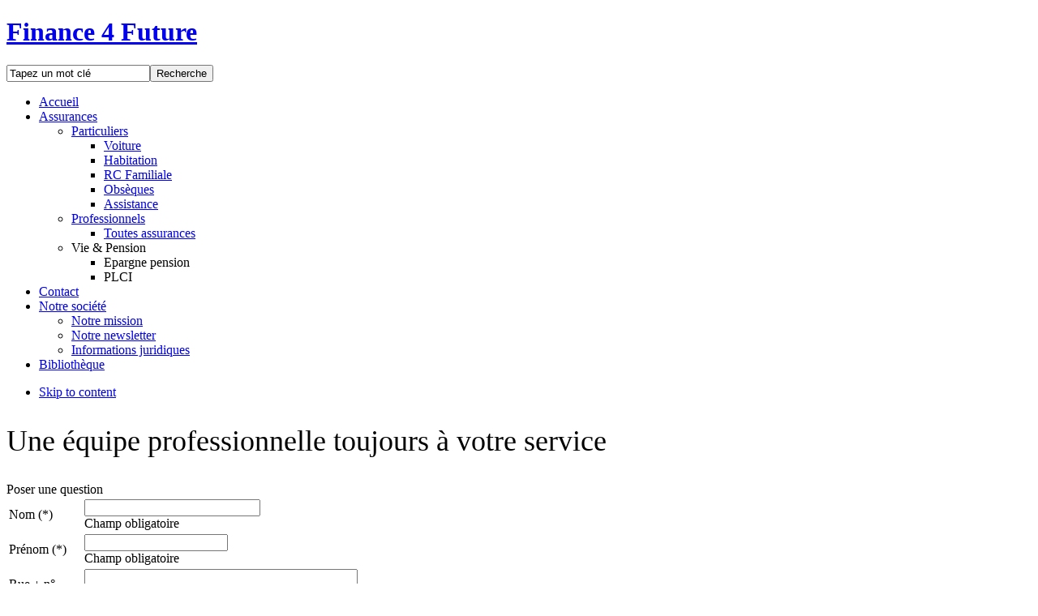

--- FILE ---
content_type: text/html; charset=utf-8
request_url: http://finance4future.be/index.php?option=com_rsform&Itemid=165
body_size: 5928
content:

<!DOCTYPE html PUBLIC "-//W3C//DTD XHTML 1.0 Transitional//EN" "http://www.w3.org/TR/xhtml1/DTD/xhtml1-transitional.dtd">

<html xmlns="http://www.w3.org/1999/xhtml" xml:lang="fr-fr" lang="fr-fr">

<head>
  <meta http-equiv="content-type" content="text/html; charset=utf-8" />
  <meta name="robots" content="index, follow" />
  <meta name="keywords" content="Finance 4 Future" />
  <meta name="description" content="Finance 4 Future" />
  <meta name="generator" content="MYOB" />
  <title>Poser une question</title>
  <link href="/templates/ja_ores/favicon.ico" rel="shortcut icon" type="image/x-icon" />
  <link rel="stylesheet" href="/components/com_rsform/assets/css/front.css" type="text/css" />
  <link rel="stylesheet" href="http://finance4future.be/plugins/system/yoo_effects/lightbox/shadowbox.css" type="text/css" />
  <link rel="stylesheet" href="/plugins/system/jcemediabox/css/jcemediabox.css?1d12bb5a40100bbd1841bfc0e498ce7b" type="text/css" />
  <link rel="stylesheet" href="/plugins/system/jcemediabox/themes/standard/css/style.css?50fba48f56052a048c5cf30829163e4d" type="text/css" />
  <link rel="stylesheet" href="http://finance4future.be/modules/mod_jw_srfr/tmpl/compact/css/style.css" type="text/css" />
  <script type="text/javascript" src="/components/com_rsform/assets/js/script.js"></script>
  <script type="text/javascript" src="/plugins/system/jcemediabox/js/jcemediabox.js?0c56fee23edfcb9fbdfe257623c5280e"></script>
  <script type="text/javascript" src="/plugins/system/jcemediabox/addons/default.js?552e10933737c0947895325e70f7051c"></script>
  <script type="text/javascript" src="/media/system/js/mootools.js"></script>
  <script type="text/javascript">
JCEMediaBox.init({popup:{width:"",height:"",legacy:0,lightbox:0,shadowbox:0,resize:1,icons:1,overlay:1,overlayopacity:0.8,overlaycolor:"#000000",fadespeed:500,scalespeed:500,hideobjects:1,scrolling:"fixed",close:2,labels:{'close':'Fermer','next':'Suivant','previous':'Précédent','cancel':'Annuler','numbers':'{$current} sur {$total}'},cookie_expiry:"",google_viewer:0},tooltip:{className:"tooltip",opacity:0.8,speed:150,position:"br",offsets:{x: 16, y: 16}},base:"/",imgpath:"plugins/system/jcemediabox/img",theme:"standard",themecustom:"",themepath:"plugins/system/jcemediabox/themes",mediafallback:0,mediaselector:"audio,video"});
  </script>
  <script type='text/javascript'>
/*<![CDATA[*/
	var jax_live_site = 'http://finance4future.be/index.php';
	var jax_site_type = '1.5';
/*]]>*/
</script><script type="text/javascript" src="http://finance4future.be/plugins/system/pc_includes/ajax_1.2.js"></script>
  <script type="text/javascript">var YOOeffects = { url: 'http://finance4future.be/plugins/system/yoo_effects/lightbox/' };</script>
<script type="text/javascript" src="http://finance4future.be/plugins/system/yoo_effects/yoo_effects.js.php?lb=1&amp;re=0&amp;sl=0"></script>


<link rel="stylesheet" href="http://finance4future.be/templates/system/css/system.css" type="text/css" />
<link rel="stylesheet" href="http://finance4future.be/templates/system/css/general.css" type="text/css" />
<link rel="stylesheet" href="http://finance4future.be/templates/ja_ores/css/print.css" type="text/css" media="print" />
<link rel="stylesheet" href="http://finance4future.be/templates/ja_ores/css/addons.css" type="text/css" />
<link rel="stylesheet" href="http://finance4future.be/templates/ja_ores/css/layout.css" type="text/css" />
<link rel="stylesheet" href="http://finance4future.be/templates/ja_ores/css/template.css" type="text/css" />
<link rel="stylesheet" href="http://finance4future.be/templates/ja_ores/css/typo.css" type="text/css" />

<!--[if IE]>
<link rel="stylesheet" href="http://finance4future.be/templates/ja_ores/css/ie.css" type="text/css" />
<![endif]-->

<!--[if lt IE 7.0]>
<link rel="stylesheet" href="http://finance4future.be/templates/ja_ores/css/ie7minus.css" type="text/css" />
<style>
.main { width: expression(document.body.clientWidth < 770? "770px" : document.body.clientWidth > 1200? "1200px" : "auto"); }
</style>
<![endif]-->

<!--[if IE 7.0]>
<style>
.clearfix { display: inline-block; } /* IE7xhtml*/
</style>
<![endif]-->

<script type="text/javascript">
var siteurl='http://finance4future.be/';
var tmplurl='http://finance4future.be/templates/ja_ores';
</script>

<script language="javascript" type="text/javascript" src="http://finance4future.be/templates/ja_ores/js/ja.script.js"></script>
<script language="javascript" type="text/javascript" src="http://finance4future.be/templates/ja_ores/js/ja.ddmod.js"></script>


<link href="http://finance4future.be/templates/ja_ores/css/menu/mega.css" rel="stylesheet" type="text/css" /><script src="http://finance4future.be/templates/ja_ores/js/menu/mega.js" language="javascript" type="text/javascript"></script>
<link href="http://finance4future.be/templates/ja_ores/css/colors/light-blue.css" rel="stylesheet" type="text/css" />



<!--Width of template -->
<style type="text/css">
.main {width: 980px;}
#ja-wrapper {min-width: 981px;}
</style>

</head>

<body id="bd" class="fs3 Moz">

<div id="ja-wrapper">
	<a name="Top" id="Top"></a>
	
	<!-- HEADER -->
	<div id="ja-hot-news" class="wrap">
	<div class="main">
	<div class="inner clearfix">
			</div>
	</div>
</div>

<div id="ja-header" class="wrap">
<div class="main clearfix">

	    <h1 class="logo">
        <a href="/index.php" title="Finance 4 Future"><span>Finance 4 Future</span></a>
    </h1>
    	
		<div id="ja-search">
		
<form action="index.php"  method="post" class="search">
	<!-- <label for="mod_search_searchword">
		Recherche	</label>-->
	<input name="searchword" id="mod_search_searchword" maxlength="20" class="inputbox" type="text" size="20" value="Tapez un mot clé"  onblur="if(this.value=='') this.value='Tapez un mot clé';" onfocus="if(this.value=='Tapez un mot clé') this.value='';" /><input type="submit" value="Recherche" class="button"/>	<input type="hidden" name="option" value="com_search" />
	<input type="hidden" name="task"   value="search" />
</form>

	</div>
	
</div>
</div>
	<!-- //HEADER -->
	
	<!-- MAIN NAVIGATION -->
	<div id="ja-mainnav" class="wrap">
	<div class="main">
		<div class="inner clearfix">
		<div class="ja-megamenu">
<ul class="megamenu level0"><li class="mega first"><a href="http://finance4future.be/" class="mega first" id="menu1" title="Accueil"><span class="menu-title">Accueil</span></a></li><li class="mega haschild"><a href="#" class="mega haschild" id="menu146" title="Assurances"><span class="menu-title">Assurances</span></a><div class="childcontent cols3 ">
<div class="childcontent-inner-wrap">
<div class="childcontent-inner clearfix" style="width: 600px;"><div class="megacol column1 first" style="width: 200px;"><ul class="megamenu level1"><li class="mega first group"><div class="group"><div class="group-title"><a href="/index.php?option=com_content&amp;view=article&amp;id=75&amp;Itemid=147" class="mega first group" id="menu147" title="Particuliers"><span class="menu-title">Particuliers</span></a></div><div class="group-content"><ul class="megamenu level1"><li class="mega first"><a href="/index.php?option=com_content&amp;view=article&amp;id=76&amp;Itemid=149" class="mega first" id="menu149" title="Voiture"><span class="menu-title">Voiture</span></a></li><li class="mega"><a href="/index.php?option=com_content&amp;view=article&amp;id=103&amp;Itemid=150" class="mega" id="menu150" title="Habitation"><span class="menu-title">Habitation</span></a></li><li class="mega"><a href="/index.php?option=com_content&amp;view=article&amp;id=99&amp;Itemid=161" class="mega" id="menu161" title="RC Familiale"><span class="menu-title">RC Familiale</span></a></li><li class="mega"><a href="/index.php?option=com_content&amp;view=article&amp;id=125&amp;Itemid=200" class="mega" id="menu200" title="Obsèques"><span class="menu-title">Obsèques</span></a></li><li class="mega last"><a href="/index.php?option=com_content&amp;view=article&amp;id=117&amp;Itemid=198" class="mega last" id="menu198" title="Assistance"><span class="menu-title">Assistance</span></a></li></ul></div></div></li></ul></div><div class="megacol column2" style="width: 200px;"><ul class="megamenu level1"><li class="mega first group"><div class="group"><div class="group-title"><a href="/index.php?option=com_content&amp;view=article&amp;id=105&amp;Itemid=148" class="mega first group" id="menu148" title="Professionnels"><span class="menu-title">Professionnels</span></a></div><div class="group-content"><ul class="megamenu level1"><li class="mega first"><a href="/index.php?option=com_content&amp;view=article&amp;id=105&amp;Itemid=151" class="mega first" id="menu151" title="Toutes assurances"><span class="menu-title">Toutes assurances</span></a></li></ul></div></div></li></ul></div><div class="megacol column3 last" style="width: 200px;"><ul class="megamenu level1"><li class="mega first group"><div class="group"><div class="group-title"><a class="mega first group" id="menu194" title="Vie &amp; Pension"><span class="menu-title">Vie &amp; Pension</span></a></div><div class="group-content"><ul class="megamenu level1"><li class="mega first"><a class="mega first" id="menu195" title="Epargne pension"><span class="menu-title">Epargne pension</span></a></li><li class="mega last"><a class="mega last" id="menu196" title="PLCI"><span class="menu-title">PLCI</span></a></li></ul></div></div></li></ul></div></div>
</div></div></li><li class="mega"><a href="/index.php?option=com_content&amp;view=article&amp;id=81&amp;Itemid=157" class="mega" id="menu157" title="Contact"><span class="menu-title">Contact</span></a></li><li class="mega haschild"><a href="#" class="mega haschild" id="menu171" title="Notre société"><span class="menu-title">Notre société</span></a><div class="childcontent cols1 ">
<div class="childcontent-inner-wrap">
<div class="childcontent-inner clearfix" style="width: 200px;"><div class="megacol column1 first" style="width: 200px;"><ul class="megamenu level1"><li class="mega first"><a href="/index.php?option=com_content&amp;view=article&amp;id=110&amp;Itemid=181" class="mega first" id="menu181" title="Notre mission"><span class="menu-title">Notre mission</span></a></li><li class="mega"><a href="/index.php?option=com_content&amp;view=article&amp;id=121&amp;Itemid=193" class="mega" id="menu193" title="Notre newsletter"><span class="menu-title">Notre newsletter</span></a></li><li class="mega last"><a href="/index.php?option=com_content&amp;view=article&amp;id=98&amp;Itemid=174" class="mega last" id="menu174" title="Informations juridiques"><span class="menu-title">Informations juridiques</span></a></li></ul></div></div>
</div></div></li><li class="mega last"><a href="/index.php?option=com_content&amp;view=article&amp;id=128&amp;Itemid=204" class="mega last" id="menu204" title="Bibliothèque"><span class="menu-title">Bibliothèque</span></a></li></ul>
</div>			<script type="text/javascript">
			var megamenu = new jaMegaMenuMoo ('ja-mainnav', {
				'bgopacity': 0, 
				'delayHide': 1000, 
				'slide': 0, 
				'fading': 0,
				'direction':'down',
				'action':'mouseover',
				'tips': false,
				'duration': 200,
				'hidestyle': 'fastwhenshow'
			});			
			</script>
				</div>
	</div>
</div>


<ul class="no-display">
    <li><a href="/index.php?option=com_rsform&amp;Itemid=165#ja-content" title="Skip to content">Skip to content</a></li>
</ul>

	<!-- //MAIN NAVIGATION -->

	<!-- JA SLIDESHOW -->
<div id="ja-slideshow" class="wrap">
	<div id="ja-slideshow-inner1"><div id="ja-slideshow-inner2">
		<div class="main clearfix">
				<div class="ja-moduletable moduletable_about  clearfix" id="Mod79">
						<div class="ja-box-ct clearfix">
		<h2 style="font-size: 36px; font-weight: normal;">Une équipe professionnelle toujours à votre service</h2>		</div>
    </div>
	
		</div>
	</div></div>
</div>
<!-- //JA SLIDESHOW2 -->


	<!-- MAIN CONTAINER -->
	<div id="ja-container" class="wrap ja-l1">
	<div class="main clearfix">

		<div id="ja-mainbody" style="width:100%">
			<!-- CONTENT -->
<div id="ja-main" style="width:75%">
<div class="inner clearfix">
	

	
	<div id="ja-contentwrap" class=" clearfix">
					<div id="ja-content" class="column" style="width:100%">
	
				<div id="ja-current-content" class="column" style="width:100%">
										
										<div class="ja-content-main clearfix">
						<form method="post" id="userForm" enctype="multipart/form-data" action="http://finance4future.be/index.php?option=com_rsform&amp;Itemid=165"><div class="componentheading">Poser une question</div>
<div id="tablecontainer" style="width:600px; margin-bottom: 15px">
<table class="mytable" border="0">
	<tr>
		<td width='150'>Nom (*)</td>
		<td><input type="text" value="" size="25"  name="form[LastName]" id="LastName" tabindex=1/><div class="formClr"></div><span id="component84" class="formNoError">Champ obligatoire</span></td>
	</tr>
	<tr>
		<td width='150'>Prénom (*)</td>
		<td><input type="text" value="" size="20"  name="form[FirstName]" id="FirstName" tabindex=2/><div class="formClr"></div><span id="component85" class="formNoError">Champ obligatoire</span></td>
	</tr>
	<tr>
		<td width='150'>Rue + n°</td>
		<td><input type="text" value="" size="40"  name="form[Address]" id="Address" tabindex=3/><div class="formClr"></div><span id="component86" class="formNoError">Invalid Input</span></td>
	</tr>
	<tr>
		<td width='150'>Code postal</td>
		<td><input type="text" value="" size="4"  name="form[CP]" id="CP" tabindex=4/><div class="formClr"></div><span id="component87" class="formNoError">Invalid Input</span></td>
	</tr>
	<tr>
		<td width='150'>Commune</td>
		<td><input type="text" value="" size="20"  name="form[City]" id="City" /><div class="formClr"></div><span id="component88" class="formNoError">Invalid Input</span></td>
	</tr>
	<tr>
		<td width='150'>Téléphone</td>
		<td><input type="text" value="" size="20"  name="form[Telefoon]" id="Telefoon" /><div class="formClr"></div><span id="component82" class="formNoError">Invalid Input</span></td>
	</tr>
	<tr>
		<td width='150'>E-mail (*)</td>
		<td><input type="text" value="" size="40"  name="form[Email]" id="Email" /><div class="formClr"></div><span id="component83" class="formNoError">Champ obligatoire ou adresse incorrecte</span></td>
	</tr>

	<tr>
		<td width='150'>Concerne</td>
		<td><input type="text" value="" size="48"  name="form[Betreft]" id="Betreft" /><div class="formClr"></div><span id="component92" class="formNoError">Invalid Input</span></td>
	</tr>
	<tr>
		<td width='150'><h4> Votre question</h4> (*)</td>
		<td><textarea cols="60" rows="7" name="form[Vraag]" id="Vraag" ></textarea><div class="formClr"></div><span id="component93" class="formNoError">Champ obligatoire</span></td>
	</tr>

	<tr>
		<td width='150'>Recopiez le code anti-spam</td>
		<td><img src="/index.php?option=com_rsform&amp;task=captcha&amp;componentId=94&amp;tmpl=component" id="captcha94" alt="Recopiez le code anti-spam "/><br /><input type="text" name="form[Captcha]" value="" id="captchaTxt94" style="text-align:center;width:75px;" /><div class="formClr"></div><span id="component94" class="formNoError">Champ obligatoire ou code incorrect</span></td>
	</tr>
	<tr>
		<td width='150'></td>
		<td><input type="submit" value="Envoyer" name="form[Submit]" id="Submit" style="margin:20px 0 0 0; font-weight: bold " /><div class="formClr"></div></td>
	</tr>
</table>
</div>
<input type="hidden" name="form[formId]" value="5"/></form>
					</div>
						
									</div>
	
					
			</div>
				</div>
	
		
	<!-- CONTENT BOTTOM -->
		<!-- //CONTENT BOTTOM -->
	
</div>
</div>
<!-- //CONTENT -->			<!-- LEFT COLUMN--> 
<div id="ja-left" class="column sidebar" style="width:25%">

		
		<div class="ja-colswrap clearfix ja-l1">
			<div class="ja-col  column" style="width:100%">
		<!-- jot left s style="xhtml" -->	<div class="ja-moduletable moduletable  clearfix" id="Mod96">
						<h3 class="clearfix"><span>A votre service</span></h3>
				<div class="ja-box-ct clearfix">
		<ul class="menu"><li class="item179"><a href="/index.php?option=com_content&amp;view=article&amp;id=81&amp;Itemid=179"><span>Adresse - Contact</span></a></li><li id="current" class="active item165"><a href="/index.php?option=com_rsform&amp;Itemid=165"><span>Poser une question</span></a></li><li class="item166"><a href="/index.php?option=com_rsform&amp;Itemid=166"><span>Demander une offre</span></a></li><li class="item167"><a href="/index.php?option=com_rsform&amp;view=rsform&amp;Itemid=167"><span>Déclarer un sinistre</span></a></li><li class="item203"><a href="/index.php?option=com_content&amp;view=article&amp;id=128&amp;Itemid=203"><span>Conditions générales</span></a></li><li class="item205"><a href="/index.php?option=com_content&amp;view=article&amp;id=129&amp;Itemid=205"><span>Info AssurMifid</span></a></li></ul>		</div>
    </div>
		<div class="ja-moduletable moduletable  clearfix" id="Mod104">
						<div class="ja-box-ct clearfix">
		<img src="/images/stories/oostens/brocomnewfr.png" alt="brocomnewfr" style="margin-top: 0px; display: block; margin-left: auto; margin-right: auto;" height="109" width="180" />		</div>
    </div>
	<!-- jot left e -->
		</div>
			</div>
		
	
</div>
<!-- //LEFT COLUMN--> 
		</div>

				
	</div>
	</div>
	<!-- //MAIN CONTAINER -->

	<!-- NAVHELPER -->
	<div class="ja-navhelper wrap">
<div class="main clearfix">
	<div class="inner clearfix">
	

		<div class="ja-breadcrums">
			<!--JA Template Guide only-->
			<strong> Vous êtes ici:</strong><span class="breadcrumbs pathway">
<span class="name">Poser une question</span></span>
			<!--<strong> Vous êtes ici:</strong> <span class="breadcrumbs pathway">
<span class="name">Poser une question</span></span>-->
		</div>
		
		<ul class="ja-links">
			<li class="layout-switcher">&nbsp;</li>
			<li class="top"><a href="/index.php?option=com_rsform&amp;Itemid=165#Top" title="Back to Top" onclick="javascript:scroll(0,0)"> Vers le haut</a></li>
		</ul>
		
		<ul class="no-display">
			<li><a href="/index.php?option=com_rsform&amp;Itemid=165#ja-content" title="Skip to content">Skip to content</a></li>
		</ul>
	</div>


	

</div>
</div>
	<!-- //NAVHELPER -->

	<!-- BOTTOM SPOTLIGHT -->
<div id="ja-botsl" class="wrap">
<div id="ja-botsl-inner1">
<div class="main clearfix">
	<div class="inner clearfix">

		<div class="ja-box column ja-box-left" style="width: 25%;">
			<div class="ja-moduletable moduletable  clearfix" id="Mod111">
						<h3 class="clearfix"><span>Contenu récent</span></h3>
				<div class="ja-box-ct clearfix">
		
<ul class="latestnews">
		<li class="latestnews">
		<a href="/index.php?option=com_content&amp;view=article&amp;id=129:informations-juridiques&amp;catid=43:f4f&amp;Itemid=28" class="latestnews">
			Informations juridiques</a>
	</li>
		<li class="latestnews">
		<a href="/index.php?option=com_content&amp;view=article&amp;id=128:2016-06-29-13-49-44&amp;catid=43:f4f&amp;Itemid=203" class="latestnews">
			Bibliothèque</a>
	</li>
		<li class="latestnews">
		<a href="/index.php?option=com_content&amp;view=article&amp;id=125:assurance-obseques&amp;catid=41:assurances-particuliers&amp;Itemid=199" class="latestnews">
			Assurance obsèques</a>
	</li>
		<li class="latestnews">
		<a href="/index.php?option=com_content&amp;view=article&amp;id=121:notre-newsletter&amp;catid=43:f4f&amp;Itemid=193" class="latestnews">
			Notre newsletter</a>
	</li>
	</ul>
		</div>
    </div>
	
	</div>
	
		<div class="ja-box column ja-box-center" style="width: 25%;">
			<div class="ja-moduletable moduletable  clearfix" id="Mod110">
						<h3 class="clearfix"><span>Populaire</span></h3>
				<div class="ja-box-ct clearfix">
		<ul class="mostread">
	<li class="mostread">
		<a href="/index.php?option=com_content&amp;view=article&amp;id=119:europ-assistance&amp;catid=41:assurances-particuliers" class="mostread">
			Europ Assistance</a>
	</li>
	<li class="mostread">
		<a href="/index.php?option=com_content&amp;view=article&amp;id=115:epargne-pension-contre-fonds-de-pension&amp;catid=42:important" class="mostread">
			Choisir entre une épargne-pension et un fonds de pension</a>
	</li>
	<li class="mostread">
		<a href="/index.php?option=com_content&amp;view=article&amp;id=81:bureau-et-personnes-de-contact&amp;catid=43:f4f&amp;Itemid=179" class="mostread">
			Bureau et personnes de contact</a>
	</li>
</ul>		</div>
    </div>
	
	</div>
	
		<div class="ja-box column ja-box-center" style="width: 25%;">
			<div class="ja-moduletable moduletable  clearfix" id="Mod115">
						<h3 class="clearfix"><span>Lu pour vous</span></h3>
				<div class="ja-box-ct clearfix">
		

<!-- JoomlaWorks "Simple RSS Feed Reader" Module (v2.2) starts here -->


<div class="srfrContainer ">

		
	<ul class="srfrList">
			
	</ul>
	
		
	</div>

<div class="clr"></div>

<!-- JoomlaWorks "Simple RSS Feed Reader" Module (v2.2) ends here -->

		</div>
    </div>
	
	</div>
	
		<div class="ja-box column ja-box-right" style="width: 25%;">
			<div class="ja-moduletable moduletable  clearfix" id="Mod94">
						<h3 class="clearfix"><span>Nos partenaires</span></h3>
				<div class="ja-box-ct clearfix">
		<table border="0" style="background: #ffffff;">
<tbody>
<tr>
<td><img src="/images/stories/logos/AXA.jpg" alt="AXA" width="41" height="41" style="display: block; margin-left: auto; margin-right: auto;" /></td>
<td><img src="/images/stories/logos/Generali.jpg" alt="Generali" width="69" height="16" style="display: block; margin-left: auto; margin-right: auto;" /></td>
<td><img src="/images/stories/logos/DKV.jpg" alt="DKV" width="53" height="12" style="display: block; margin-left: auto; margin-right: auto;" /></td>
</tr>
<tr>
<td><img src="/images/stories/logos/Arag.jpg" alt="Arag" width="46" height="46" style="display: block; margin-left: auto; margin-right: auto;" /></td>
<td>&nbsp;</td>
<td><img src="/images/stories/logos/Dela.jpg" alt="Dela" width="51" height="15" style="display: block; margin-left: auto; margin-right: auto;" /></td>
</tr>
</tbody>
</table>		</div>
    </div>
	
	</div>
		
	</div>
</div>
</div>
</div>
<!-- //BOTTOM SPOTLIGHT -->
	
	<!-- FOOTER -->
	<div id="ja-footer" class="wrap">
	<div class="main">
	<div class="inner clearfix">	
		<div class="ja-copyright">
			
		</div>
		
		<div class="ja-footnav">
			<ul id="mainlevel-nav"><li><a href="/index.php?option=com_content&amp;view=article&amp;id=129&amp;Itemid=28" class="mainlevel-nav" >Informations juridiques</a></li><li><a href="/index.php?option=com_content&amp;view=article&amp;id=81&amp;Itemid=29" class="mainlevel-nav" >Contact</a></li><li><a href="/index.php?option=com_xmap&amp;sitemap=1&amp;Itemid=18" class="mainlevel-nav" >Plan du site</a></li><li><a href="/index.php?option=com_user&amp;view=login&amp;Itemid=202" class="mainlevel-nav" >Login</a></li></ul>
		</div>
			
		<div id="ja-poweredby">

		</div>
	</div>
	</div>
</div>	<!-- //FOOTER -->

</div>



<script type="text/javascript">

  var _gaq = _gaq || [];
  _gaq.push(['_setAccount', 'UA-23598095-6']);
  _gaq.push(['_trackPageview']);

  (function() {
    var ga = document.createElement('script'); ga.type = 'text/javascript'; ga.async = true;
    ga.src = ('https:' == document.location.protocol ? 'https://ssl' : 'http://www') + '.google-analytics.com/ga.js';
    var s = document.getElementsByTagName('script')[0]; s.parentNode.insertBefore(ga, s);
  })();

</script>
</body>

</html>
